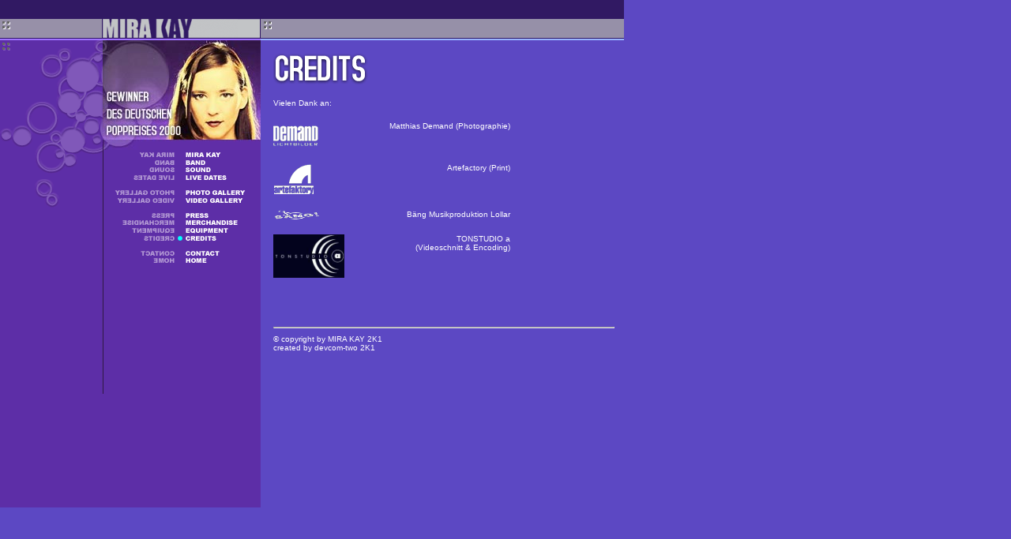

--- FILE ---
content_type: text/html
request_url: http://mira-kay.de/credits.htm
body_size: 7706
content:
<!DOCTYPE HTML PUBLIC "-//W3C//DTD HTML 4.0 Transitional//EN">
<html>
<head>
	<title>MIRA KAY - Credits</title>
	<meta name="Description" content="">
    <meta name="keywords" content="">
<style type="text/css">
<!--
        p.head { font-size:8pt; color:#000000; font-family:Verdana,Arial,Helvetica,Geneva; }
        p.klein { font-size:8pt; color:#ffffff; font-family:Arial,Helvetica,Geneva; }
//-->
</style>
<script language="JavaScript"> 
<!--
	function Fenster(url,target)
	{
		window.open(url,target,'width=800,height=500,scrollbars,toolbar,status');
	}
  	function NeuFenster2(url)
  	{
   		Reserv = window.open(url,"LivePix","width=500,height=400,status,screenX=600,screenY=150,scrollbars");
  		Reserv.focus();
  	}
    /*function Fbild(Bildnr,Bildobjekt)
    {
        window.document.images[Bildnr].src = Bildobjekt.src;
    }  
    Button1 = new Image(); 
    Button1.src = "img/nav1.gif";
    Light1 = new Image();
    Light1.src = "img/nav1x.gif";
    Button2 = new Image(); 
    Button2.src = "img/nav2.gif";
    Light2 = new Image();
    Light2.src = "img/nav2x.gif";
    Button3 = new Image(); 
    Button3.src = "img/nav3.gif";
    Light3 = new Image();
    Light3.src = "img/nav3x.gif";
    Button4 = new Image(); 
    Button4.src = "img/nav4.gif";
    Light4 = new Image();
    Light4.src = "img/nav4x.gif";
    Button5 = new Image(); 
    Button5.src = "img/nav5.gif";
    Light5 = new Image();
    Light5.src = "img/nav5x.gif";
    Button6 = new Image(); 
    Button6.src = "img/nav6.gif";
    Light6 = new Image();
    Light6.src = "img/nav6x.gif";*/
//--> 
</script>
</head>
<body bgcolor="#5C48C3" leftmargin=0 topmargin=0 marginwidth="0" marginheight="0" link="#ffffff" vlink="#ffffff">

<table border="0" cellpadding="0" cellspacing="0" width="790">
<tr>
	<td valign="top" bgcolor="#311963">
		<img src="img/transpar.gif" width="1" height="24" alt="" border="0"><br>
	</td>
</tr>
<tr>
	<td valign="top" bgcolor="#311963">
		<img src="img/head1.gif" width="129" height="24" alt="" border="0"><img src="img/logo_head.gif" width="201" height="24" alt="" border="0"><img src="img/head2.gif" width="460" height="24" alt="" border="0"><br>
	</td>
</tr>
<tr>
	<td valign="top" bgcolor="#311963">
		<img src="img/transpar.gif" width="1" height="1" alt="" border="0"><br>
	</td>
</tr>
</table>
<table border="0" cellpadding="0" cellspacing="0" width="790">
<tr>
	<td valign="top" bgcolor="#A073FF">
		<img src="img/transpar.gif" width="330" height="2" alt="" border="0"><br>
	</td>
	<td valign="top" bgcolor="#99B4FF">
		<img src="img/transpar.gif" width="460" height="2" alt="" border="0"><br>
	</td>
</tr>
</table>

<table border="0" cellpadding="0" cellspacing="0" width="790">
<tr>
	<td width="330" valign="top" bgcolor="#5D2EA7">
		<table border="0" cellpadding="0" cellspacing="0" width="330">
		<tr>
			<td valign="top">
				<img src="img/balls.gif" width="130" height="215" alt="" border="0"><br>
			</td>
			<td valign="top">
				<img src="img/mira.jpg" width="200" height="139" alt="" border="0"><br>
				<a href="mirakay.htm"><img src="img/nav1.gif" width="200" height="12" alt="" border="0"></a><br>
				<a href="band.htm"><img src="img/nav2.gif" width="200" height="9" alt="" border="0"></a><br>
				<a href="sound.htm"><img src="img/nav3.gif" width="200" height="10" alt="" border="0"></a><br>
				<a href="live.htm"><img src="img/nav4.gif" width="200" height="10" alt="" border="0"></a><br>
				<img src="img/nav_space1.gif" width="200" height="9" alt="" border="0"><br>
				<a href="photos.htm"><img src="img/nav5.gif" width="200" height="9" alt="" border="0"></a><br>
				<a href="videos.htm"><img src="img/nav6.gif" width="200" height="10" alt="" border="0"></a><br>
				<img src="img/nav_space2.gif" width="200" height="10" alt="" border="0"><br>
				<a href="presse.htm"><img src="img/nav7.gif" width="200" height="9" alt="" border="0"></a><br>
				<a href="merchandise.htm"><img src="img/nav8.gif" width="200" height="10" alt="" border="0"></a><br>
				<a href="equipment.htm"><img src="img/nav9.gif" width="200" height="9" alt="" border="0"></a><br>
				<a href="credits.htm"><img src="img/nav10x.gif" width="200" height="10" alt="" border="0"></a><br>
				<img src="img/nav_space3.gif" width="200" height="9" alt="" border="0"><br>
				<a href="kontakt.htm"><img src="img/nav11.gif" width="200" height="10" alt="" border="0"></a><br>
				<a href="index.html"><img src="img/nav12.gif" width="200" height="11" alt="" border="0"></a><br>
				<img src="img/nav_space4.gif" width="200" height="162" alt="" border="0"><br>
				<br><br><br><br><br><br><br><br>
			</td>
		</tr>
		</table>
	</td>
	<td width="460" valign="top" bgcolor="#5C48C3">
		<table border="0" cellpadding="0" cellspacing="0" width="460">
		<tr>
			<td>
				<img src="img/transpar.gif" width="16" height="1" alt="" border="0"><br>
			</td>
			<td width="100%">
				<img src="img/transpar.gif" width="1" height="16" alt="" border="0"><br>
				<img src="img/head_credits.gif" width="139" height="40" alt="" border="0"><br><br>
				<font face="Arial,Helvetica,Geneva" size="-2" color="#ffffff">
				Vielen Dank an:
				</font><br><br>

                <table border="0" cellpadding="0" cellspacing="0" width="300">
                <tr>
                        <td valign="top">
							<a href="http://www.demandlichtbilder.de" target="Demand"><img src="img/cred_demand.gif" width="59" height="35" alt="" border="0"></a><br><br>
                        </td>
                        <td valign="top" align="right">
                                <font face="Arial,Helvetica,Geneva" size="-2" color="#ffffff">
                                Matthias Demand (Photographie)
								</font><br>
                        </td>
                </tr>
                <tr>
                        <td valign="top">
                               <img src="img/cred_arte.gif" width="59" height="41" alt="" border="0"><br><br>
                        </td>
                        <td valign="top" align="right">
                                <font face="Arial,Helvetica,Geneva" size="-2" color="#ffffff">
                                Artefactory (Print)
								</font><br>
                        </td>
                </tr>
                <tr>
                        <td valign="top">
                                <img src="img/cred_bang.gif" width="59" height="13" alt="" border="0"><br>
                  <br>                  </td>
                        <td valign="top" align="right">
                                <font face="Arial,Helvetica,Geneva" size="-2" color="#ffffff">
								B�ng Musikproduktion Lollar
                              	</font><br>
                        </td>
                </tr>
                <tr>
                        <td valign="top">
                              	<a href="http://www.tonstudio-a.de" target="MES"><img src="img/logo_tonstudio_a.jpg" width="90" height="55" alt="" border="0"></a><br>
               	  <br>                  </td>
                        <td valign="top" align="right">
                                <font face="Arial,Helvetica,Geneva" size="-2" color="#ffffff">
								TONSTUDIO a<br>
								(Videoschnitt & Encoding)
                              	</font><br>
                        </td>
                </tr>
                </table>
				<br><br>
				<hr width="430">
				<font face="Arial,Helvetica,Geneva" size="-2" color="#ffffff">
				&copy; copyright by MIRA KAY 2K1<br>
				created by devcom-two 2K1</font><br><br><br><br><br><br>
			</td>
			<td>
				<img src="img/transpar.gif" width="16" height="1" alt="" border="0"><br>
			</td>
		</tr>
		</table>
		
		
	</td>
</tr>
</table>
</center>
</body>
</html>
